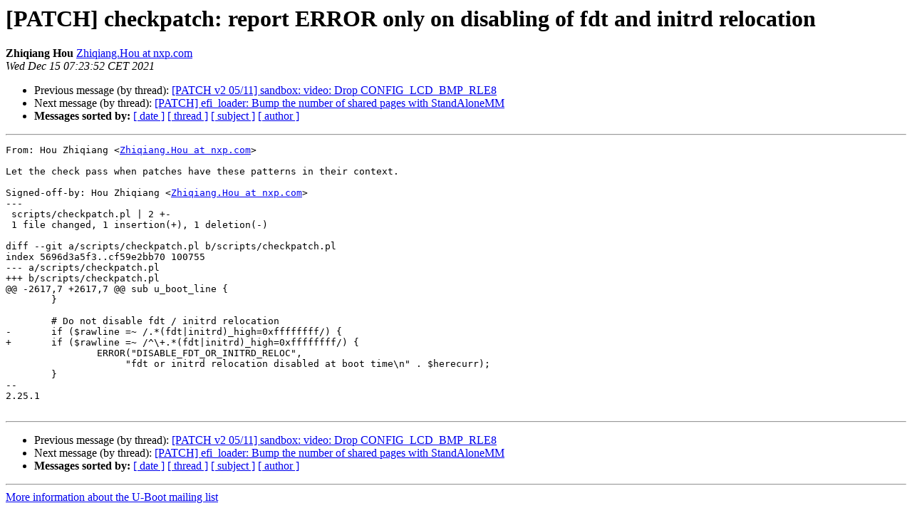

--- FILE ---
content_type: text/html
request_url: https://lists.denx.de/pipermail/u-boot/2021-December/469623.html
body_size: 1356
content:
<!DOCTYPE HTML PUBLIC "-//W3C//DTD HTML 4.01 Transitional//EN">
<HTML>
 <HEAD>
   <TITLE> [PATCH] checkpatch: report ERROR only on disabling of fdt and initrd relocation
   </TITLE>
   <LINK REL="Index" HREF="index.html" >
   <LINK REL="made" HREF="mailto:u-boot%40lists.denx.de?Subject=Re%3A%20%5BPATCH%5D%20checkpatch%3A%20report%20ERROR%20only%20on%20disabling%20of%20fdt%20and%20initrd%0A%20relocation&In-Reply-To=%3C20211215062352.2940372-1-Zhiqiang.Hou%40nxp.com%3E">
   <META NAME="robots" CONTENT="index,nofollow">
   <style type="text/css">
       pre {
           white-space: pre-wrap;       /* css-2.1, curent FF, Opera, Safari */
           }
   </style>
   <META http-equiv="Content-Type" content="text/html; charset=us-ascii">
   <LINK REL="Previous"  HREF="469621.html">
   <LINK REL="Next"  HREF="469626.html">
 </HEAD>
 <BODY BGCOLOR="#ffffff">
   <H1>[PATCH] checkpatch: report ERROR only on disabling of fdt and initrd relocation</H1>
    <B>Zhiqiang Hou</B> 
    <A HREF="mailto:u-boot%40lists.denx.de?Subject=Re%3A%20%5BPATCH%5D%20checkpatch%3A%20report%20ERROR%20only%20on%20disabling%20of%20fdt%20and%20initrd%0A%20relocation&In-Reply-To=%3C20211215062352.2940372-1-Zhiqiang.Hou%40nxp.com%3E"
       TITLE="[PATCH] checkpatch: report ERROR only on disabling of fdt and initrd relocation">Zhiqiang.Hou at nxp.com
       </A><BR>
    <I>Wed Dec 15 07:23:52 CET 2021</I>
    <P><UL>
        <LI>Previous message (by thread): <A HREF="469621.html">[PATCH v2 05/11] sandbox: video: Drop CONFIG_LCD_BMP_RLE8
</A></li>
        <LI>Next message (by thread): <A HREF="469626.html">[PATCH] efi_loader: Bump the number of shared pages with StandAloneMM
</A></li>
         <LI> <B>Messages sorted by:</B> 
              <a href="date.html#469623">[ date ]</a>
              <a href="thread.html#469623">[ thread ]</a>
              <a href="subject.html#469623">[ subject ]</a>
              <a href="author.html#469623">[ author ]</a>
         </LI>
       </UL>
    <HR>  
<!--beginarticle-->
<PRE>From: Hou Zhiqiang &lt;<A HREF="https://lists.denx.de/listinfo/u-boot">Zhiqiang.Hou at nxp.com</A>&gt;

Let the check pass when patches have these patterns in their context.

Signed-off-by: Hou Zhiqiang &lt;<A HREF="https://lists.denx.de/listinfo/u-boot">Zhiqiang.Hou at nxp.com</A>&gt;
---
 scripts/checkpatch.pl | 2 +-
 1 file changed, 1 insertion(+), 1 deletion(-)

diff --git a/scripts/checkpatch.pl b/scripts/checkpatch.pl
index 5696d3a5f3..cf59e2bb70 100755
--- a/scripts/checkpatch.pl
+++ b/scripts/checkpatch.pl
@@ -2617,7 +2617,7 @@ sub u_boot_line {
 	}
 
 	# Do not disable fdt / initrd relocation
-	if ($rawline =~ /.*(fdt|initrd)_high=0xffffffff/) {
+	if ($rawline =~ /^\+.*(fdt|initrd)_high=0xffffffff/) {
 		ERROR(&quot;DISABLE_FDT_OR_INITRD_RELOC&quot;,
 		     &quot;fdt or initrd relocation disabled at boot time\n&quot; . $herecurr);
 	}
-- 
2.25.1

</PRE>
















































































































































<!--endarticle-->
    <HR>
    <P><UL>
        <!--threads-->
	<LI>Previous message (by thread): <A HREF="469621.html">[PATCH v2 05/11] sandbox: video: Drop CONFIG_LCD_BMP_RLE8
</A></li>
	<LI>Next message (by thread): <A HREF="469626.html">[PATCH] efi_loader: Bump the number of shared pages with StandAloneMM
</A></li>
         <LI> <B>Messages sorted by:</B> 
              <a href="date.html#469623">[ date ]</a>
              <a href="thread.html#469623">[ thread ]</a>
              <a href="subject.html#469623">[ subject ]</a>
              <a href="author.html#469623">[ author ]</a>
         </LI>
       </UL>

<hr>
<a href="https://lists.denx.de/listinfo/u-boot">More information about the U-Boot
mailing list</a><br>
</body></html>
